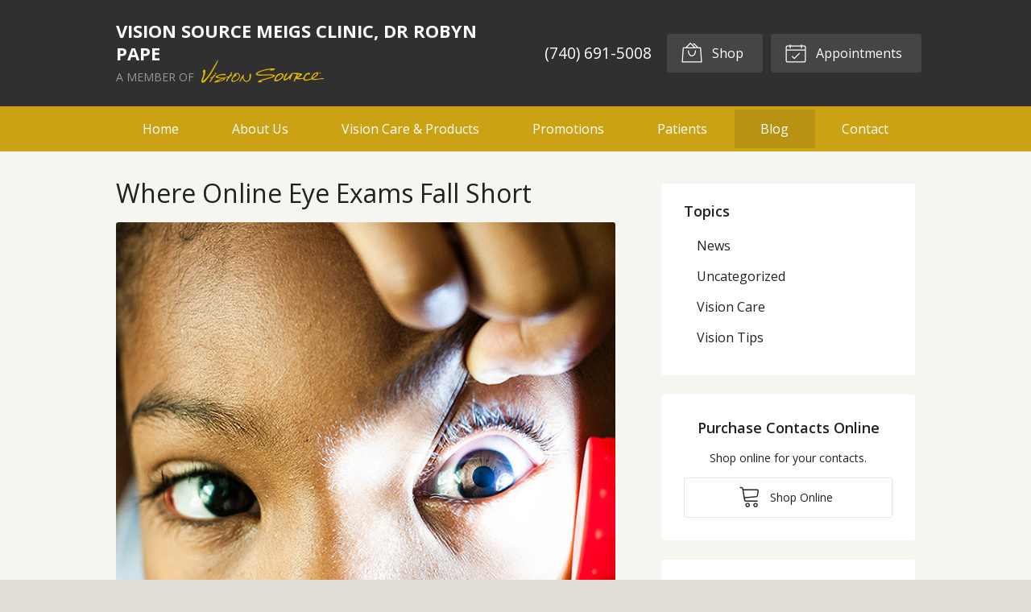

--- FILE ---
content_type: text/plain
request_url: https://www.google-analytics.com/j/collect?v=1&_v=j102&a=806857937&t=pageview&_s=1&dl=https%3A%2F%2Fvisionsourcemeigs.com%2F2018%2F03%2F28%2Fwhere-online-eye-exams-fall-short%2F&ul=en-us%40posix&dt=Where%20Online%20Eye%20Exams%20Fall%20Short%20%E2%80%93%20Middleport%20OH%20%7C%20Vision%20Source%20Meigs%20Clinic%2C%20Dr%20Robyn%20Pape&sr=1280x720&vp=1280x720&_u=IEBAAEABAAAAACAAI~&jid=799765100&gjid=1324542370&cid=2034191518.1769020840&tid=UA-67990311-1&_gid=569468604.1769020840&_r=1&_slc=1&z=629388950
body_size: -453
content:
2,cG-67T9L4YH6F